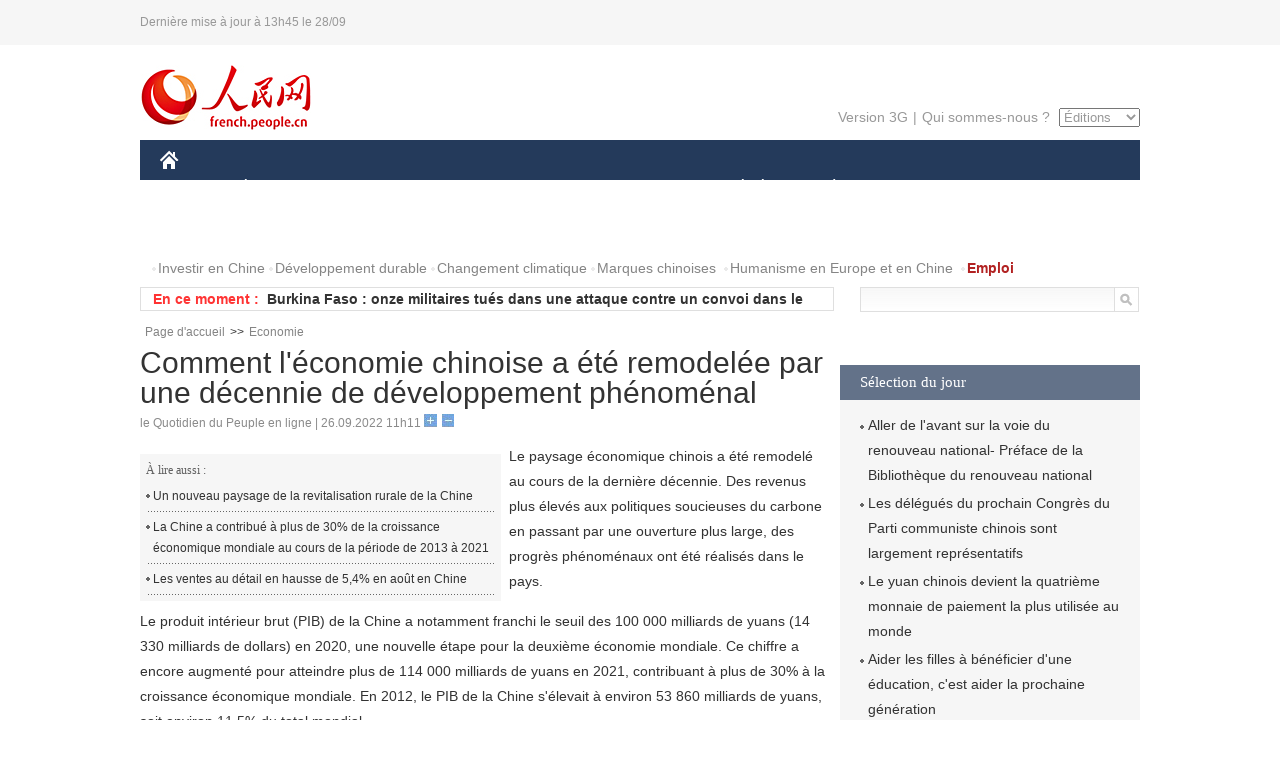

--- FILE ---
content_type: text/html
request_url: http://french.people.com.cn/Economie/n3/2022/0926/c31355-10151654.html
body_size: 8744
content:
<!DOCTYPE html PUBLIC "-//W3C//DTD XHTML 1.0 Transitional//EN" "http://www.w3.org/TR/xhtml1/DTD/xhtml1-transitional.dtd">
<html xmlns="http://www.w3.org/1999/xhtml">
<head>
<meta http-equiv="content-type" content="text/html;charset=UTF-8"/>
<meta http-equiv="Content-Language" content="utf-8" />
<meta content="all" name="robots" />
<title>Comment l'économie chinoise a été remodelée par une décennie de développement phénoménal</title>
<meta name="copyright" content="" />
<meta name="description" content="Le paysage économique chinois a été remodelé au cours de la dernière décennie. Des revenus plus élevés aux politiques soucieuses du carbone en passant par une ouverture plus large, des progrès phénoménaux ont été réalisés dans le pays." />
<meta name="keywords" content="économie chinoise" />
<meta name="filetype" content="0" />
<meta name="publishedtype" content="1" />
<meta name="pagetype" content="1" />
<meta name="catalogs" content="F_31355" />
<meta name="contentid" content="F_10151654" />
<meta name="publishdate" content="2022-09-26" />
<meta name="author" content="F_464" />
<meta name="source" content="Source:le Quotidien du Peuple en ligne Original" />
<meta name="editor" content="F_464">
<meta name="sourcetype" content="10">
<link href="/img/2014frenchpd/page.css" type="text/css" rel="stylesheet" media="all" />
<meta name="viewport" content="width=device-width,initial-scale=1.0,minimum-scale=1.0,maximum-scale=1.0">
<!--[if IE]>
<link href="/img/2014frenchpd/hack_ie.css" type="text/css" rel="stylesheet" rev="stylesheet" media="all" />
<![endif]-->
<!--[if IE 6]>
<link href="/img/2014frenchpd/hack_ie6.css" type="text/css" rel="stylesheet" rev="stylesheet" media="all" />
<![endif]-->
<script type="text/javascript">
function doZoom(size){
	document.getElementById('p_content').style.fontSize=size+'px'
return false;
}
</script>
<script src="/img/2011english/jquery-1.7.1.min.js" type="text/javascript"></script>
<script src="/img/2014frenchpd/js/jquery.jdt.js" type="text/javascript"></script>
<script src="/img/2014frenchpd/js/nav.js" type="text/javascript"></script>
<script src="/img/2014frenchpd/js/tab.js" type="text/javascript"></script>
<script src="/img/2014frenchpd/js/jdt.js" type="text/javascript"></script>
</head>
<body>
<!--header-->
<div class="header clear none_320"><p><span>Dernière mise à jour à 13h45 le 28/09</span></p></div>
<!--nav-->
<div class="w1000 nav nav_3 oh clear">
	<div class="fl"><a href="http://french.peopledaily.com.cn/" target="_blank"><img src="/img/2014frenchpd/images/logo.jpg" alt="" /></a></div>
    <div class="fr none_320">
        <div class="nav_2 clear"><a href="http://french.people.com.cn/mobile/" target="_blank">Version 3G</a>|<a href="http://french.peopledaily.com.cn/209354/311716/index.html" target="_blank">Qui sommes-nous ?</a>
       	  <select onchange="window.location.href=this.value"> 
  				<option>Éditions</option>
<option value="http://www.people.com.cn/">中文简体</option>
<option value="http://english.people.com.cn/">English</option>
<option value="http://j.peopledaily.com.cn/">日本語</option> 
<option value="http://spanish.people.com.cn/">Español</option>
<option value="http://russian.people.com.cn/">Русский</option>
<option value="http://arabic.people.com.cn/">عربي</option>
<option value="http://kr.people.com.cn/">한국어</option>
<option value="http://german.people.com.cn/">Deutsch</option>
<option value="http://portuguese.people.com.cn/">Português</option>
<option value="http://www.swahili.people.cn/">Swahili</option>
<option value="http://www.italian.people.cn/">Italien</option>
<option value="http://www.kaz.people.cn/">Kazakh</option>
			</select>
        </div>
    </div>
</div>
<div class="headerbg none_320">
	<div id="header">
		<a class="logo" href="http://french.peopledaily.com.cn/"><img src="/img/2014frenchpd/images/home.jpg" /></a>
		<!--nav-->
		<div id="nav">
			<a href="http://french.peopledaily.com.cn/Chine/" class="nav-link">CHINE</a>
<a href="http://french.peopledaily.com.cn/Economie/index.html" class="nav-link">ÉCONOMIE</a>
<a href="http://french.peopledaily.com.cn/International/index.html" class="nav-link">MONDE</a>
<a href="http://french.peopledaily.com.cn/Afrique/index.html" class="nav-link">AFRIQUE</a>
<a href="http://french.peopledaily.com.cn/Sci-Edu/index.html" class="nav-link">SCIENCE</a>
<a href="http://french.peopledaily.com.cn/Culture/index.html" class="nav-link">CULTURE</a>
<a href="http://french.peopledaily.com.cn/VieSociale/index.html" class="nav-link">SOCIÉTÉ</a>
<a href="http://french.peopledaily.com.cn/96851/index.html" class="nav-link">PLANÈTE</a>
<a href="http://french.peopledaily.com.cn/Sports/index.html" class="nav-link">SPORT</a>
<a href="http://french.peopledaily.com.cn/Tourisme/index.html" class="nav-link">TOURISME</a>
<a href="http://french.peopledaily.com.cn/Horizon/index.html" class="nav-link">OPINION</a>
<a href="http://french.peopledaily.com.cn/Photos/index.html" class="nav-link">PHOTOS</a>
<a href="http://french.peopledaily.com.cn/31966/414308/index.html" class="nav-link">VIDEOS</a>

		</div>
	</div>
</div>
<div class="w1000 nav3 clear none_320"><span><a href="a" target="_blank"></a></span><a href="http://french.peopledaily.com.cn/31966/311720/313675/index.html" target="_blank">Investir en Chine</a><a href="http://french.peopledaily.com.cn/31966/311720/311721/index.html" target="_blank">Développement durable</a><a href="http://french.peopledaily.com.cn/31966/311720/311722/index.html" target="_blank">Changement climatique</a><a href="http://french.peopledaily.com.cn/31966/311145/index.html" target="_blank">Marques chinoises</a>
<a href="http://french.peopledaily.com.cn/31966/311720/311744/index.html" target="_blank">Humanisme en Europe et en Chine</a>
<a href="http://french.peopledaily.com.cn/n3/2018/0920/c4-9502271.html" target="_blank"><span style="color: #b22222"><strong>Emploi</strong></span></a></div>
<div class="w1000 nav4 oh clear none_320">
  	<div class="fl">
    	<span>En ce moment :</span>
        <ul id="lun"><li><a href='/Afrique/n3/2022/0928/c96852-10152632.html' target=_blank>Le nombre de touristes en Egypte a atteint 4,9 millions au 1er semestre 2022</a></li>
<li><a href='/Afrique/n3/2022/0928/c96852-10152629.html' target=_blank>Burkina Faso : onze militaires tués dans une attaque contre un convoi dans le Sahel</a></li>
<li><a href='/Afrique/n3/2022/0928/c96852-10152627.html' target=_blank>Handball : l'Espérance sportive de Tunis sera présent au Super Globe 2022</a></li>
<li><a href='/Afrique/n3/2022/0928/c96852-10152624.html' target=_blank>Madagascar : près de 5 kilos d'héroïne saisis à l'aéroport international d'Ivato</a></li>
<li><a href='/Afrique/n3/2022/0928/c96852-10152622.html' target=_blank>Guinée : décès de l'ancien président de l'Assemblée nationale à l'âge de 80 ans</a></li>
<li><a href='/Afrique/n3/2022/0928/c96852-10152620.html' target=_blank>La RDC déclare la fin de la nouvelle épidémie d'Ebola dans le nord-est du pays</a></li>
<li><a href='/International/n3/2022/0928/c31356-10152619.html' target=_blank>Le roi d'Arabie saoudite nomme le prince héritier au poste de Premier ministre</a></li>
<li><a href='/International/n3/2022/0928/c31356-10152617.html' target=_blank>France : face à l'inflation, le gouvernement défend un budget de "protection" pour 2023</a></li>
<li><a href='/International/n3/2022/0928/c31356-10152615.html' target=_blank>La Pologne et le Danemark inaugurent le gazoduc Baltic Pipe</a></li>
<li><a href='/International/n3/2022/0928/c31356-10152612.html' target=_blank>Les Etats-Unis signalent plus de 25.000 cas de variole du singe</a></li>

</ul>
<script type="text/javascript">
function wzlun(){
var container=document.getElementById("lun");
container.appendChild(container.firstChild);
}
setInterval("wzlun()",3000);
</script>
	</div>
    <div class="fr"><form action="http://search.people.com.cn/language/search.do" name="searchForm" method="post" target="_blank">
				<input type="hidden" name="dateFlag" value="false" />
				<input type="hidden" name="siteName" value="french"/>
				<input type="hidden" name="pageNum" value="1">
                <input type="text" name="keyword" id="keyword" class="on" value="" /><input type="image" name="button" id="button" value="search" src="/img/2014frenchpd/images/icon1.jpg" align="absmiddle" />
            	</form></div>
</div>
<!--d2nav-->
<div class="w1000 d2nav clear"><a href="http://french.peopledaily.com.cn/" class="clink">Page d'accueil</a>&gt;&gt;<a href="http://french.peopledaily.com.cn/Economie/" class="clink">Economie</a></div>
<!--d2 p1-->
<div class="w1000 d2_content wb_content oh clear">
	<div class="d2_left wb_left fl">
    	<h1>Comment l'économie chinoise a été remodelée par une décennie de développement phénoménal</h1>
        <div class="wb_1 txt_t clear">le Quotidien du Peuple en ligne | 26.09.2022 11h11 <input type="button" class="t1" onclick="return doZoom(16)"><input type="button" class="t2" onclick="return doZoom(14)"></div>
        <div class="wbbox clear">
        	<div class="fl">
            	<div class="wb_3 clear"><div></div></div>
            	<div class="wb_2 none_320">
<h3>À lire aussi :</h3>
<ul class="list_12 clear"><li><a href="/Economie/n3/2022/0922/c31355-10150380.html" target=_blank>Un nouveau paysage de la revitalisation rurale de la Chine</a></li><li><a href="/Economie/n3/2022/0919/c31355-10148802.html" target=_blank>La Chine a contribué à plus de 30% de la croissance économique mondiale au cours de la période de 2013 à 2021</a></li><li><a href="/Economie/n3/2022/0916/c31355-10147952.html" target=_blank>Les ventes au détail en hausse de 5,4% en août en Chine</a></li></ul>
                </div>
            </div>
            <div id="p_content"><p>
	Le paysage économique chinois a été remodelé au cours de la dernière décennie. Des revenus plus élevés aux politiques soucieuses du carbone en passant par une ouverture plus large, des progrès phénoménaux ont été réalisés dans le pays.</p>
<p>
	Le produit intérieur brut (PIB) de la Chine a notamment franchi le seuil des 100 000 milliards de yuans (14 330 milliards de dollars) en 2020, une nouvelle étape pour la deuxième économie mondiale. Ce chiffre a encore augmenté pour atteindre plus de 114 000 milliards de yuans en 2021, contribuant à plus de 30% à la croissance économique mondiale. En 2012, le PIB de la Chine s'élevait à environ 53 860 milliards de yuans, soit environ 11,5% du total mondial.</p>
<p>
	Cette expansion économique soutenue a apporté des améliorations encourageantes en Chine : les gens ont plus d'argent en main et la croissance a été orientée vers une voie caractérisée par un développement vert et une ouverture de haut niveau.</p>
<p>
	<strong>Une vie meilleure pour les gens</strong></p>
<p>
	Selon Hu Zucai, directeur adjoint de la Commission nationale du développement et de la réforme, la Chine a fait des progrès historiques dans la qualité de vie de la population au cours de la dernière décennie, avec des changements visibles sous divers aspects.</p>
<p>
	En particulier, la Chine a annoncé en 2021 l'élimination de la pauvreté absolue, après avoir sorti près de 100 millions de personnes pauvres des zones rurales de la pauvreté au cours des huit années précédentes.</p>
<p>
	Soutenus par une croissance rapide, les Chinois sont devenus plus riches. Les données officielles ont montré que le revenu disponible par habitant dans le pays a atteint 35 128 yuans en 2021, soit plus du double du niveau de 2012. Des revenus plus élevés ont aussi soutenu la montée du groupe à revenus intermédiaires, la Chine comptant désormais plus de 400 millions de personnes à revenus intermédiaires, contre plus de 100 millions en 2010.</p>
<p>
	Dans le même temps, la santé de la population est devenue une priorité politique. Au cours de la dernière décennie, le pays le plus peuplé du monde a continué à faire progresser la réforme du système médical et de santé, cherchant à fournir des services médicaux abordables et de qualité au public. Jusqu'à présent, la Chine a, par exemple, géré plusieurs cas d'achat centralisé en gros de médicaments et de consommables médicaux de grande valeur, aidant les gens à réduire leurs factures médicales d'un total de 300 milliards de yuans.</p>
<p>
	<strong>A la recherche de la durabilité</strong></p>
<p>
	En 2020, la Chine a annoncé qu'elle atteindrait un pic d'émissions de dioxyde de carbone d'ici 2030 et atteindrait la neutralité carbone d'ici 2060, une décision largement reconnue par la communauté internationale.</p>
<p>
	Au niveau national, les améliorations globales de l'environnement, comme en témoignent les principaux indicateurs de la qualité de l'air et de l'eau, ont reflété ses efforts constants pour décarboner l'économie, lutter contre la pollution et protéger l'écosystème naturel.</p>
<p>
	La transition vers une économie à faibles émissions de carbone nécessite une part plus élevée d'énergies renouvelables dans la structure énergétique. Au cours des 10 dernières années, la Chine a progressivement supprimé le charbon utilisé pour le chauffage de plus de 27 millions de ménages ruraux, tout en accélérant le développement de la capacité installée d'énergie renouvelable. Le pays est le premier au monde pour ses capacités installées d'énergie éolienne, photovoltaïque, hydraulique et biomasse. Dans le but de stimuler les efforts de réduction des émissions de carbone, la Chine a lancé un marché national d'échange de carbone en juillet 2021, le plus grand au monde en termes de quantité d'émissions de gaz à effet de serre couvertes.</p>
<p>
	L'innovation institutionnelle a également été réalisée pour protéger et chérir l'écosystème. Après avoir introduit des « lignes rouges » écologiques en 2017, la Chine a achevé l'année dernière l'élaboration de lignes de conservation écologique à l'échelle nationale, délimitant pas moins de 25% de sa superficie terrestre à protéger.</p>
<p>
	De son côté, Huang Runqiu, le ministre de l'Ecologie et de l'Environnement, a souligné que grâce à sa volonté verte, la Chine a réduit son intensité d'émissions de carbone de 34,4% au cours des 10 dernières années. Le vert est devenu une couleur de premier plan dans le développement économique et social.</p>
<p>
	<strong>Une ouverture sans faille</strong></p>
<p>
	Malgré un monde incertain et instable comme il l'a été au cours de la dernière décennie, la Chine est restée déterminée à poursuivre une ouverture de haut niveau, se transformant en une terre d'opportunités, tout en s'engageant plus profondément dans l'économie mondiale.</p>
<p>
	Le commerce de biens et de services de la Chine a totalisé 6 900 milliards de dollars en 2021, passant de 4 400 milliards de dollars en 2012 et occupant la première place mondiale pendant deux années consécutives.</p>
<p>
	Dans le même temps, son « cercle d'amis » s'agrandit également. Tout en consolidant ses liens économiques avec ses partenaires commerciaux traditionnels, le pays a activement exploré les marchés émergents de l'Association des nations de l'Asie du Sud-Est, de l'Afrique et d'ailleurs.</p>
<p>
	En tant que destination populaire pour les investissements étrangers, la Chine a maintenu son attrait au cours de la dernière décennie avec une ouverture institutionnelle plus rapide dans le pays.</p>
<p>
	La liste négative du pays pour les investissements étrangers a été raccourcie pendant cinq années consécutives depuis 2017, et des lois et règlements, notamment la loi sur les investissements étrangers, ont été mis en vigueur pour renforcer la protection des investisseurs étrangers.</p>
<p>
	Même au cours de l'année 2021, marquée par la pandémie, les investissements directs étrangers dans la partie continentale de la Chine, en cours d'utilisation, ont dépassé pour la première fois 1 000 milliards de yuans. Il s'agit de la première croissance à deux chiffres du pays en près d'une décennie.</p>
<p>
	Outre cela, la Chine a également été active dans la mise en place de plateformes pour faciliter le commerce. Malgré les perturbations causées par la pandémie, plusieurs expositions ont été organisées, notamment l'Exposition internationale de l'importation de Chine (China International Import Expo), l'Exposition internationale du commerce de services (China International Fair for Trade in Services) et l'Exposition internationale des produits de consommation de Chine (China International Consumer Products Expo).</p>
<p>
	S'appuyant sur ces réalisations durement acquises au cours de la dernière décennie, le pays s'est fixé des objectifs pour la nouvelle étape de développement et est sur le point d'écrire de nouvelles histoires de réussite économique. Ainsi, selon le 14e Plan quinquennal du pays (2021-2025), la Chine s'efforcera de faire de nouveaux progrès dans le développement économique, avec des mesures pour franchir de nouvelles étapes dans la réforme et l'ouverture, réaliser de nouveaux progrès dans la construction d'une civilisation écologique et améliorer le bien-être des gens, entre autres.</p>
</div>
            
            <div class="wb_10">(Rédacteurs :Yishuang&nbsp;Liu, Ying&nbsp;Xie)</div>
        </div>
        <div class="wb_9 oh" >
        	<div class="on1 clear">Partagez cet article sur :</div>
            <div class="on2 clear">
            	<div class="bdsharebuttonbox"><a href="#" class="bds_fbook" data-cmd="fbook" title="分享到Facebook"></a><a href="#" class="bds_twi" data-cmd="twi" title="分享到Twitter"></a><a href="#" class="bds_tsina" data-cmd="tsina" title="分享到新浪微博"></a><a href="#" class="bds_people" data-cmd="people" title="分享到人民微博"></a><a href="#" class="bds_renren" data-cmd="renren" title="分享到人人网"></a><a href="#" class="bds_weixin" data-cmd="weixin" title="分享到微信"></a></div>
				<script type="text/javascript">window._bd_share_config={"common":{"bdSnsKey":{},"bdText":"","bdMini":"2","bdMiniList":false,"bdPic":"","bdStyle":"0","bdSize":"32"},"share":{}};with(document)0[(getElementsByTagName('head')[0]||body).appendChild(createElement('script')).src='http://bdimg.share.baidu.com/static/api/js/share.js?v=89860593.js?cdnversion='+~(-new Date()/36e5)];
				</script>
            </div>
            
        </div>
        <div class="wb_4 clearfix none_320" >
        	<div class="fl">
            	<h3 class="p1_8 clear">Politique</h3>
                
                <ul class="list_12 p1_2 clear"><li><a href='/Chine/n3/2022/0928/c31354-10152593.html' target=_blank>Des Tunisiens saluent le rôle joué par l'Institut Confucius dans leur pays</a></li>
<li><a href='/Chine/n3/2022/0928/c31354-10152589.html' target=_blank>Les pays occidentaux ferment les yeux sur les réalisations en matière de droits de l'homme au Xinjiang</a></li>
<li><a href='/Chine/n3/2022/0928/c31354-10152586.html' target=_blank>La gouvernance du PCC est positive pour les peuples du monde, selon le SG du Parti congolais du travail</a></li>
<li><a href='/Chine/n3/2022/0928/c31354-10152585.html' target=_blank>Le Conseil de sécurité de l'ONU devrait imposer des sanctions contre les bandes haïtiennes</a></li>
<li><a href='/Chine/n3/2022/0928/c31354-10152580.html' target=_blank>La Chine révèle davantage de preuves de cyberattaques menées par l'agence de sécurité américaine</a></li>

</ul>
            </div>
            <div class="fr">
            	<h3 class="p1_8 clear">Monde</h3>
                
                <ul class="list_12 p1_2 clear"><li><a href='/Afrique/n3/2022/0928/c96852-10152632.html' target=_blank>Le nombre de touristes en Egypte a atteint 4,9 millions au 1er semestre 2022</a></li>
<li><a href='/Afrique/n3/2022/0928/c96852-10152629.html' target=_blank>Burkina Faso : onze militaires tués dans une attaque contre un convoi dans le Sahel</a></li>
<li><a href='/Afrique/n3/2022/0928/c96852-10152627.html' target=_blank>Handball : l'Espérance sportive de Tunis sera présent au Super Globe 2022</a></li>
<li><a href='/Afrique/n3/2022/0928/c96852-10152624.html' target=_blank>Madagascar : près de 5 kilos d'héroïne saisis à l'aéroport international d'Ivato</a></li>
<li><a href='/Afrique/n3/2022/0928/c96852-10152622.html' target=_blank>Guinée : décès de l'ancien président de l'Assemblée nationale à l'âge de 80 ans</a></li>

</ul>
            </div>
        </div>
      	
        <div class="wb_6 clear none_320">
        	<form action="http://foreign_comments.people.cn/france/index.php/Comment/insercomment" id="form" name="form" method="post" accept-charset="utf-8">
            <input type = "hidden" name = "type" value = "0">
            <input type = "hidden" name = "news_id" id = "news_id" value = "10151654">
            <input type = "hidden" name = "news_url" value = "http://french.peopledaily.com.cn/Economie/n3/2022/0926/c31355-10151654.html">
            <input type = "hidden" name = "news_title" value = 'Comment l'économie chinoise a été remodelée par une décennie de développement phénoménal'>
            <input type = "hidden" name = "node_id" value = "31355">
        	<ul>
            	<li>Votre pseudo <input type="text"  name="uid" id="uid" class="on" /></li>
                <li><textarea  name="comment" id="comment" cols="45" rows="5"></textarea></li>
                <li class="on"><img src="/img/2014frenchpd/images/icon3.jpg" alt="" onclick="chake_submit()" />&nbsp;&nbsp;&nbsp;&nbsp;<a href="http://foreign_comments.people.cn/france/index.php/comment/netuser/10151654" target="_blank"><img src="/img/2014frenchpd/images/icon4.jpg" alt="" /></a></li>
            </ul>
            </form>
        </div>
        <div class="ly_1 clearfix">
      		
      	</div>
    </div>
  	<div class="d2_right fr none_320">
  		
        
        
        <div class="d2_5 oh clear">
        	<h3 class="p1_8 clear">Sélection du jour</h3>
    	<ul class="list_14 p1_2 p1_16 clear"><li><a href='/Chine/n3/2022/0927/c31354-10152438.html' target=_blank>Aller de l'avant sur la voie du renouveau national- Préface de la Bibliothèque du renouveau national</a></li>
<li><a href='/Chine/n3/2022/0927/c31354-10152428.html' target=_blank>Les délégués du prochain Congrès du Parti communiste chinois sont largement représentatifs</a></li>
<li><a href='/Economie/n3/2022/0927/c31355-10152401.html' target=_blank>Le yuan chinois devient la quatrième monnaie de paiement la plus utilisée au monde</a></li>
<li><a href='/Culture/n3/2022/0927/c31358-10152333.html' target=_blank>Aider les filles à bénéficier d'une éducation, c'est aider la prochaine génération</a></li>
<li><a href='/Economie/n3/2022/0927/c31355-10152239.html' target=_blank>Le Xinjiang atteindra un taux de mécanisation des récoltes de coton de 80% cette année</a></li>
<li><a href='/Economie/n3/2022/0927/c31355-10152147.html' target=_blank>La Chine célèbre le 5e « Festival des récoltes des agriculteurs de Chine »</a></li>
<li><a href='/Economie/n3/2022/0927/c31355-10152128.html' target=_blank>La Chine se dit prête à travailler avec les États membres du G20 sur la réforme de l'OMC</a></li>

</ul>
        </div>
        
        <div class="d2_6 oh clear">
        	<h3 class="p1_8 clear">Les articles les plus lus</h3>
		<div class="p1_9 clear"><span>du jour</span>|<span class="on">de la semaine</span>|<span>du mois</span></div>
            <div class="p1_10 clear">
                <ul style="display:block;"><li><span>1</span><a href="/Economie/n3/2022/0927/c31355-10151986.html" title="La Chine obtient un premier succès dans la construction de nouvelles infrastructures" target=_blank>La Chine obtient un premier succès dans la construction de …</a></li><li><span>2</span><a href="/Economie/n3/2022/0927/c31355-10152401.html" title="Le yuan chinois devient la quatrième monnaie de paiement la plus utilisée au monde" target=_blank>Le yuan chinois devient la quatrième monnaie de paiement la…</a></li><li><span>3</span><a href="/Chine/n3/2022/0927/c31354-10152428.html" title="Les délégués du prochain Congrès du Parti communiste chinois sont largement représentatifs" target=_blank>Les délégués du prochain Congrès du Parti communiste chinoi…</a></li><li><span>4</span><a href="/Economie/n3/2022/0927/c31355-10152128.html" title="La Chine se dit prête à travailler avec les États membres du G20 sur la réforme de l'OMC" target=_blank>La Chine se dit prête à travailler avec les États membres d…</a></li><li><span>5</span><a href="/Economie/n3/2022/0927/c31355-10152239.html" title="Le Xinjiang atteindra un taux de mécanisation des récoltes de coton de 80% cette année" target=_blank>Le Xinjiang atteindra un taux de mécanisation des récoltes …</a></li></ul>
                <ul><li><span>1</span><a href="/Chine/n3/2022/0923/c31354-10150692.html" title="Xi Jinping exprime ses salutations à l'approche du festival des récoltes des agriculteurs" target=_blank>Xi Jinping exprime ses salutations à l'approche du festival…</a></li><li><span>2</span><a href="/Horizon/n3/2022/0923/c31362-10150914.html" title="La Chine est pleinement confiante dans sa capacité à « suivre son propre chemin »" target=_blank>La Chine est pleinement confiante dans sa capacité à « suiv…</a></li><li><span>3</span><a href="/Chine/n3/2022/0923/c31354-10150957.html" title="Les États-Unis doivent comprendre les « certitudes » de la Chine" target=_blank>Les États-Unis doivent comprendre les « certitudes » de la …</a></li><li><span>4</span><a href="/Economie/n3/2022/0922/c31355-10150527.html" title="Le système de transport maglev à grande vitesse chinois de 600 km/h présenté pour la première fois en Europe" target=_blank>Le système de transport maglev à grande vitesse chinois de …</a></li><li><span>5</span><a href="/Economie/n3/2022/0922/c31355-10150469.html" title="La Chine a élargi et a approfondi son ouverture pendant les dix dernières années" target=_blank>La Chine a élargi et a approfondi son ouverture pendant les…</a></li></ul>
                <ul><li><span>1</span><a href="/n3/2022/0909/c31357-10145537.html" title="Des scientifiques chinois ont découvert un nouveau minéral sur la Lune" target=_blank>Des scientifiques chinois ont découvert un nouveau minéral …</a></li><li><span>2</span><a href="/Chine/n3/2022/0916/c31354-10147944.html" title="Xi Jinping assiste à la sixième réunion des chefs d'Etat de la Chine, de la Russie et de la Mongolie" target=_blank>Xi Jinping assiste à la sixième réunion des chefs d'Etat de…</a></li><li><span>3</span><a href="/Chine/n3/2022/0911/c31354-10145710.html" title="Le plus haut législateur chinois effectue une visite officielle et amicale en Russie" target=_blank>Le plus haut législateur chinois effectue une visite offici…</a></li><li><span>4</span><a href="/Chine/n3/2022/0831/c31354-10141544.html" title="Selon la proposition du Bureau politique du Comité central du Parti communiste chinois, le PCC convoquera son 20e Congrès national le 16 octobre à Beijing" target=_blank>Selon la proposition du Bureau politique du Comité central …</a></li><li><span>5</span><a href="/n3/2022/0902/c31357-10142668.html" title="Les astronautes de Shenzhou-14 effectuent des activités extravéhiculaires" target=_blank>Les astronautes de Shenzhou-14 effectuent des activités ext…</a></li></ul>
            </div>
        </div>
        
  	</div>
</div>
<!--ad-->

<!--link-->

<!--copyright-->
<div id="copyright">Copyright &copy; 2000-2022 Tous droits réservés.</div>
<script src="/img/FOREIGN/2015/11/212722/js/jquery.cookie.js" type="text/javascript"></script>
<script type="text/javascript">
function chake_submit(){
	var uid = $('#uid').val();  
	var comment = $('#comment').val(); 
	var news_id = $('#news_id').val();

	var cookies_newsid = $.cookie(news_id);
	if (cookies_newsid == comment){
		alert('Merci d’éviter les spams.');
		return false;
	}else{
		if(uid == ''){
			alert('Choisir un pseudo');
			return false;
		}
		if(comment == ''){
		   alert('Laissez un commentaire.');
		   return false;
		}
		$.cookie(news_id, comment, { expires: 1 }); 
		document.getElementById('form').submit();  
	}
}
</script>
<script src="http://tools.people.com.cn/css/2010tianrun/webdig_test.js" language="javascript" type="text/javascript" async></script>
<img src="http://counter.people.cn:8000/d.gif?id=10151654" width=0 height=0 style="display:none;">
</body>
</html>